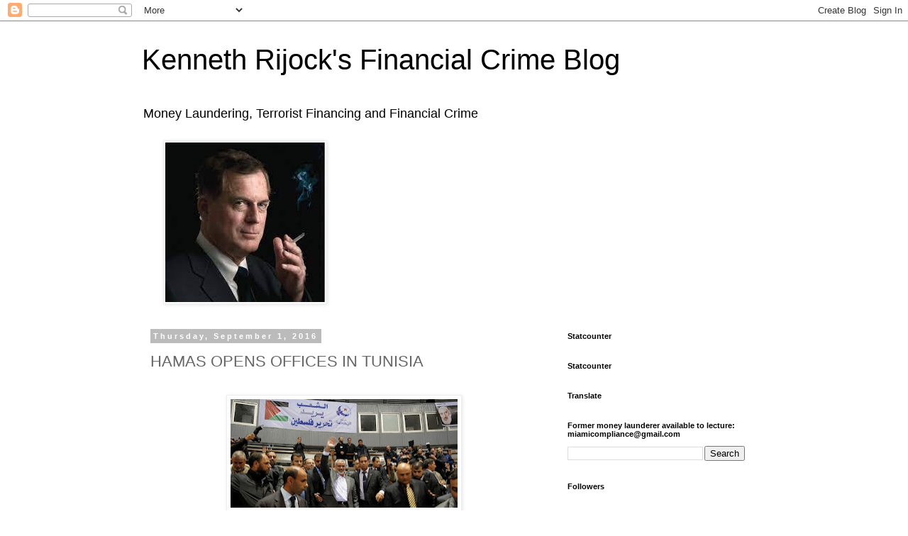

--- FILE ---
content_type: text/html; charset=utf-8
request_url: https://www.google.com/recaptcha/api2/aframe
body_size: 266
content:
<!DOCTYPE HTML><html><head><meta http-equiv="content-type" content="text/html; charset=UTF-8"></head><body><script nonce="SGSaIVgJpfZ7_A5OeUGqRA">/** Anti-fraud and anti-abuse applications only. See google.com/recaptcha */ try{var clients={'sodar':'https://pagead2.googlesyndication.com/pagead/sodar?'};window.addEventListener("message",function(a){try{if(a.source===window.parent){var b=JSON.parse(a.data);var c=clients[b['id']];if(c){var d=document.createElement('img');d.src=c+b['params']+'&rc='+(localStorage.getItem("rc::a")?sessionStorage.getItem("rc::b"):"");window.document.body.appendChild(d);sessionStorage.setItem("rc::e",parseInt(sessionStorage.getItem("rc::e")||0)+1);localStorage.setItem("rc::h",'1768874747005');}}}catch(b){}});window.parent.postMessage("_grecaptcha_ready", "*");}catch(b){}</script></body></html>